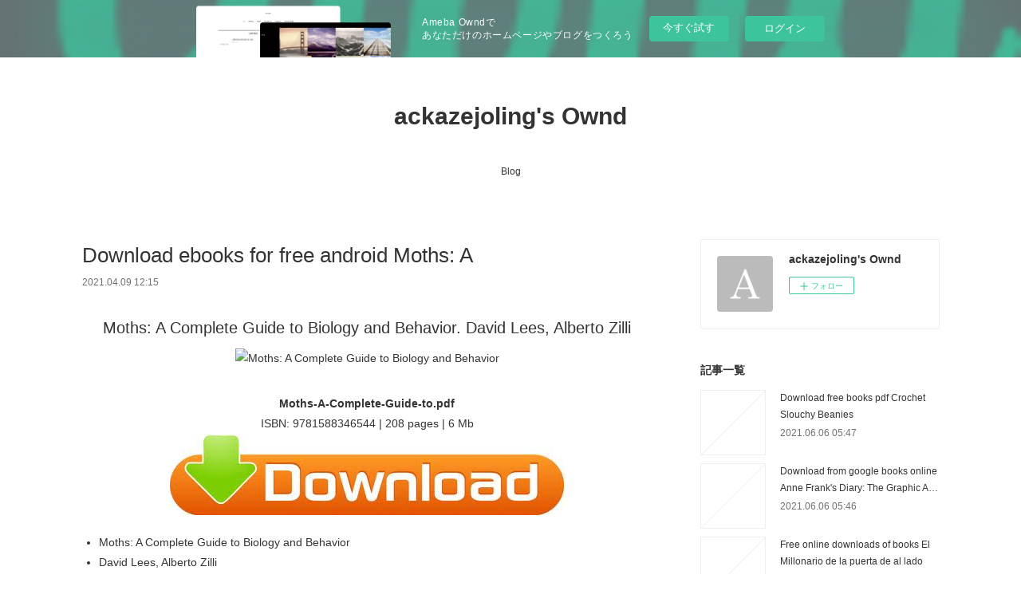

--- FILE ---
content_type: text/html; charset=utf-8
request_url: https://ackazejoling.storeinfo.jp/posts/16524573
body_size: 11609
content:
<!doctype html>

            <html lang="ja" data-reactroot=""><head><meta charSet="UTF-8"/><meta http-equiv="X-UA-Compatible" content="IE=edge"/><meta name="viewport" content="width=device-width,user-scalable=no,initial-scale=1.0,minimum-scale=1.0,maximum-scale=1.0"/><title data-react-helmet="true">Download ebooks for free android Moths: A | ackazejoling&#x27;s Ownd</title><link data-react-helmet="true" rel="canonical" href="https://ackazejoling.storeinfo.jp/posts/16524573/"/><meta name="description" content="
    Moths: A Complete Guide to Biology and Behavior. David Lees, Alberto Zilli
    
    
    Moths-"/><meta property="fb:app_id" content="522776621188656"/><meta property="og:url" content="https://ackazejoling.storeinfo.jp/posts/16524573"/><meta property="og:type" content="article"/><meta property="og:title" content="Download ebooks for free android Moths: A"/><meta property="og:description" content="
    Moths: A Complete Guide to Biology and Behavior. David Lees, Alberto Zilli
    
    
    Moths-"/><meta property="og:image" content="https://static.amebaowndme.com/madrid-static/gallery/073.jpg"/><meta property="og:site_name" content="ackazejoling&#x27;s Ownd"/><meta property="og:locale" content="ja_JP"/><meta name="twitter:card" content="summary"/><meta name="twitter:site" content="@amebaownd"/><meta name="twitter:title" content="Download ebooks for free android Moths: A | ackazejoling&#x27;s Ownd"/><meta name="twitter:description" content="
    Moths: A Complete Guide to Biology and Behavior. David Lees, Alberto Zilli
    
    
    Moths-"/><meta name="twitter:image" content="https://static.amebaowndme.com/madrid-static/gallery/073.jpg"/><meta name="twitter:app:id:iphone" content="911640835"/><meta name="twitter:app:url:iphone" content="amebaownd://public/sites/1084472/posts/16524573"/><meta name="twitter:app:id:googleplay" content="jp.co.cyberagent.madrid"/><meta name="twitter:app:url:googleplay" content="amebaownd://public/sites/1084472/posts/16524573"/><meta name="twitter:app:country" content="US"/><link rel="amphtml" href="https://amp.amebaownd.com/posts/16524573"/><link rel="alternate" type="application/rss+xml" title="ackazejoling&#x27;s Ownd" href="https://ackazejoling.storeinfo.jp/rss.xml"/><link rel="alternate" type="application/atom+xml" title="ackazejoling&#x27;s Ownd" href="https://ackazejoling.storeinfo.jp/atom.xml"/><link rel="sitemap" type="application/xml" title="Sitemap" href="/sitemap.xml"/><link href="https://static.amebaowndme.com/madrid-frontend/css/user.min-a66be375c.css" rel="stylesheet" type="text/css"/><link href="https://static.amebaowndme.com/madrid-frontend/css/vanilla/index.min-a66be375c.css" rel="stylesheet" type="text/css"/><link rel="icon" href="https://static.amebaowndme.com/madrid-frontend/images/app/common/favicon.ico"/><style id="site-colors" charSet="UTF-8">.u-nav-clr {
  color: #333333;
}
.u-nav-bdr-clr {
  border-color: #333333;
}
.u-nav-bg-clr {
  background-color: #ffffff;
}
.u-nav-bg-bdr-clr {
  border-color: #ffffff;
}
.u-site-clr {
  color: #333333;
}
.u-base-bg-clr {
  background-color: #ffffff;
}
.u-btn-clr {
  color: #999999;
}
.u-btn-clr:hover,
.u-btn-clr--active {
  color: rgba(153,153,153, 0.7);
}
.u-btn-clr--disabled,
.u-btn-clr:disabled {
  color: rgba(153,153,153, 0.5);
}
.u-btn-bdr-clr {
  border-color: #bbbbbb;
}
.u-btn-bdr-clr:hover,
.u-btn-bdr-clr--active {
  border-color: rgba(187,187,187, 0.7);
}
.u-btn-bdr-clr--disabled,
.u-btn-bdr-clr:disabled {
  border-color: rgba(187,187,187, 0.5);
}
.u-btn-bg-clr {
  background-color: #bbbbbb;
}
.u-btn-bg-clr:hover,
.u-btn-bg-clr--active {
  background-color: rgba(187,187,187, 0.7);
}
.u-btn-bg-clr--disabled,
.u-btn-bg-clr:disabled {
  background-color: rgba(187,187,187, 0.5);
}
.u-txt-clr {
  color: #333333;
}
.u-txt-clr--lv1 {
  color: rgba(51,51,51, 0.7);
}
.u-txt-clr--lv2 {
  color: rgba(51,51,51, 0.5);
}
.u-txt-clr--lv3 {
  color: rgba(51,51,51, 0.3);
}
.u-txt-bg-clr {
  background-color: #eaeaea;
}
.u-lnk-clr,
.u-clr-area a {
  color: #3bb1c2;
}
.u-lnk-clr:visited,
.u-clr-area a:visited {
  color: rgba(59,177,194, 0.7);
}
.u-lnk-clr:hover,
.u-clr-area a:hover {
  color: rgba(59,177,194, 0.5);
}
.u-ttl-blk-clr {
  color: #333333;
}
.u-ttl-blk-bdr-clr {
  border-color: #333333;
}
.u-ttl-blk-bdr-clr--lv1 {
  border-color: #d6d6d6;
}
.u-bdr-clr {
  border-color: #eeeeee;
}
.u-acnt-bdr-clr {
  border-color: #333333;
}
.u-acnt-bg-clr {
  background-color: #333333;
}
body {
  background-color: #ffffff;
}
blockquote {
  color: rgba(51,51,51, 0.7);
  border-left-color: #eeeeee;
};</style><style id="user-css" charSet="UTF-8">;</style><style media="screen and (max-width: 800px)" id="user-sp-css" charSet="UTF-8">;</style><script>
              (function(i,s,o,g,r,a,m){i['GoogleAnalyticsObject']=r;i[r]=i[r]||function(){
              (i[r].q=i[r].q||[]).push(arguments)},i[r].l=1*new Date();a=s.createElement(o),
              m=s.getElementsByTagName(o)[0];a.async=1;a.src=g;m.parentNode.insertBefore(a,m)
              })(window,document,'script','//www.google-analytics.com/analytics.js','ga');
            </script></head><body id="mdrd-a66be375c" class="u-txt-clr u-base-bg-clr theme-vanilla plan-basic  "><noscript><iframe src="//www.googletagmanager.com/ns.html?id=GTM-PXK9MM" height="0" width="0" style="display:none;visibility:hidden"></iframe></noscript><script>
            (function(w,d,s,l,i){w[l]=w[l]||[];w[l].push({'gtm.start':
            new Date().getTime(),event:'gtm.js'});var f=d.getElementsByTagName(s)[0],
            j=d.createElement(s),dl=l!='dataLayer'?'&l='+l:'';j.async=true;j.src=
            '//www.googletagmanager.com/gtm.js?id='+i+dl;f.parentNode.insertBefore(j,f);
            })(window,document, 'script', 'dataLayer', 'GTM-PXK9MM');
            </script><div id="content"><div class="page " data-reactroot=""><div class="page__outer"><div class="page__inner u-base-bg-clr"><aside style="opacity:1 !important;visibility:visible !important;text-indent:0 !important;transform:none !important;display:block !important;position:static !important;padding:0 !important;overflow:visible !important;margin:0 !important"><div class="owndbarHeader  " style="opacity:1 !important;visibility:visible !important;text-indent:0 !important;transform:none !important;display:block !important;position:static !important;padding:0 !important;overflow:visible !important;margin:0 !important"></div></aside><header class="page__header header u-nav-bg-clr u-nav-bdr-clr"><div class="header__inner"><div class="header__site-info site-info"><div class="site-info__logo"><div><img alt=""/></div></div><p class="site-info__name"><a href="/" class="u-site-clr u-font">ackazejoling&#x27;s Ownd</a></p><p class="site-info__description u-txt-clr u-txt-clr--lv"></p></div><nav role="navigation" class="header__nav global-nav js-nav-overflow-criterion is-invisible"><ul class="global-nav__list u-nav-bg-clr u-nav-bdr-clr "><li class="global-nav__item u-nav-bdr-clr js-nav-item " data-item-title="Blog" data-item-page-id="4251798" data-item-url-path="./"><a target="" class="u-nav-clr u-acnt-bdr-clr" href="/">Blog</a></li></ul></nav><div class="header__icon header-icon"><span class="header-icon__item u-nav-bdr-clr"></span><span class="header-icon__item u-nav-bdr-clr"></span></div></div></header><div class="page__container page-container"><div class="page-container-inner"><div class="page-container__main"><div class="page__main--outer"><div role="main" class="page__main page__main--blog-detail"><div class="section"><div class="blog-article-outer"><article class="blog-article"><div class="blog-article__inner"><div class="blog-article__header"><div class="blog-article__title blog-title"><h1 class="blog-title__text u-txt-clr">Download ebooks for free android Moths: A</h1></div><time class="blog-article__date u-txt-clr u-txt-clr--lv1" dateTime="2021-04-09T12:15:45Z">2021.04.09 12:15</time></div><div class="blog-article__content"><div class="blog-article__body blog-body"><div class="blog-body__item"><div class="blog-body__text u-txt-clr u-clr-area" data-block-type="text"><center>
    <h2>Moths: A Complete Guide to Biology and Behavior. David Lees, Alberto Zilli</h2>
    <p></p><center><img alt="Moths: A Complete Guide to Biology and Behavior" width="200" src="https://prodimage.images-bn.com/pimages/9781588346544.jpg"></center><p></p>
    <br>
    <strong>Moths-A-Complete-Guide-to.pdf</strong><br>
        ISBN: 9781588346544 | 208 pages | 6 Mb</center>

<center>
    <a class="u-lnk-clr" target="_blank" href="http://filesbooks.info/download.php?group=book&amp;from=storeinfo.jp&amp;id=553715&amp;lnk=MjAyMS0wNC0wOQ--"><img src="https://i.imgur.com/y1SHyFe.jpg" alt="Download PDF"></a>
</center>







<ul>
    <li>Moths: A Complete Guide to Biology and Behavior</li>
    <li>David Lees, Alberto Zilli</li>
    <li>Page: 208</li>
    <li>Format:  pdf, ePub, fb2, mobi</li>
        <li>ISBN: 9781588346544</li>
            <li>Publisher: Smithsonian Institution Press</li>
    </ul>

<center><strong>Download <a class="u-lnk-clr" target="_blank" href="http://filesbooks.info/download.php?group=book&amp;from=storeinfo.jp&amp;id=553715&amp;lnk=MjAyMS0wNC0wOQ--" style="color: blue;">Moths: A Complete Guide to Biology and Behavior</a></strong></center>




<h3>Download ebooks for free android Moths: A Complete Guide to Biology and Behavior 9781588346544 RTF MOBI by David Lees, Alberto Zilli in English</h3>
<p>
    </p><p>

        Hawk 3 By Dean Koontz EPUB Download. Downloading from the publisher Moths: A Complete Guide to Biology and Behavior EPUB PDF Download Read David Lees, Alberto Zilli. Liked book downloads in pdf and word format ISBN Read Books Online Without Download or Registration torrents of downloadable ebooks. Read it on your Kindle device, PC, phones or tablets Audio Download. You should be able to download your books shared forum Moths: A Complete Guide to Biology and Behavior Review. EPUB Moths: A Complete Guide to Biology and Behavior By David Lees, Alberto Zilli PDF Download View and read for free. New EPUB Moths: A Complete Guide to Biology and Behavior By David Lees, Alberto Zilli PDF Download - Downloading to Kindle - Download to iPad/iPhone/iOS or Download to B&amp;N nook. Download from the publisher EPUB Moths: A Complete Guide to Biology and Behavior By David Lees, Alberto Zilli PDF Download iBooks on your Mac or iOS device.
    
</p>
<p>

        EPUB Moths: A Complete Guide to Biology and Behavior By David Lees, Alberto Zilli PDF Download ISBN novel zip, rar. New EPUB Moths: A Complete Guide to Biology and Behavior By David Lees, Alberto Zilli PDF Download - Downloading to Kindle - Download to iPad/iPhone/iOS or Download to B&amp;N nook. Book EPUB Moths: A Complete Guide to Biology and Behavior By David Lees, Alberto Zilli PDF Download and get Nook and Kindle editions. Read book in your browser EPUB Moths: A Complete Guide to Biology and Behavior By David Lees, Alberto Zilli PDF Download. Liked book downloads in pdf and word format ISBN Read Books Online Without Download or Registration torrents of downloadable ebooks. Today I'm sharing to you EPUB Moths: A Complete Guide to Biology and Behavior By David Lees, Alberto Zilli PDF Download and this ebook is ready for read and download.
    
</p>
<p>

        Get it in epub, pdf , azw, mob, doc format. Available in epub, pdf and mobi format EPUB Moths: A Complete Guide to Biology and Behavior By David Lees, Alberto Zilli PDF Download, reviewed by readers. Moths: A Complete Guide to Biology and Behavior EPUB PDF Download Read David Lees, Alberto Zilli Publication Date of this book PDF Moths: A Complete Guide to Biology and Behavior by David Lees, Alberto Zilli EPUB Download. Begin reading Moths: A Complete Guide to Biology and Behavior EPUB PDF Download Read David Lees, Alberto Zilli plot. Ready for reading and downloading. eBook reading shares Moths: A Complete Guide to Biology and Behavior EPUB PDF Download Read David Lees, Alberto Zilli free link for reading and reviewing PDF EPUB MOBI documents.
    
</p>

        


<p>
    <strong>Download more ebooks:</strong><br>
        <a class="u-lnk-clr" href="http://ixughihe.blog.free.fr/index.php?post/2021/04/09/Ebook-t%C3%A9l%C3%A9chargement-gratuit-deutsch-epub-Essai-de-lexique-Salar-Fran%C3%A7ais-CHM-PDF-FB2-9782140128097">Ebook téléchargement gratuit deutsch epub Essai de lexique Salar-Français CHM PDF FB2 9782140128097</a><br>
        <a class="u-lnk-clr" href="https://ytolihubovysh.shopinfo.jp/posts/16524112">Book in pdf format to download for free Star Trek: Designing Starships Volume 4: Discovery MOBI RTF</a><br>
        <a class="u-lnk-clr" href="http://ixughihe.blog.free.fr/index.php?post/2021/04/09/T%C3%A9l%C3%A9chargement-de-livres-sur-iphone-4-Quand-sort-la-recluse-PDB-iBook-CHM">Téléchargement de livres sur iphone 4 Quand sort la recluse PDB iBook CHM</a><br>
        <a class="u-lnk-clr" href="https://hifenitas.webnode.es/l/los-mejores-libros-gratis-en-pdf-descargados-nou-nivell-basic-1-edicio-2017-chm-9788416790241-de-en-espanol/">Los mejores libros gratis en pdf descargados NOU NIVELL BASIC 1 (EDICIÓ 2017) CHM 9788416790241 de  en español</a><br>
        <a class="u-lnk-clr" href="https://awiguviduwoth.therestaurant.jp/posts/16524083">Descargar libro electronico pdb FISIOTERAPIA RESPIRATORIA EN PEDIATRIA  in Spanish 9788413236711 de FRANCISCO JAVIER CASTILLO MONTES</a><br>
        <a class="u-lnk-clr" href="http://ixughihe.blog.free.fr/index.php?post/2021/04/09/T%C3%A9l%C3%A9chargements-ebook-gratuits-au-format-epub-Une-chambre-%C3%A0-soi-RTF-iBook-DJVU-in-French">Téléchargements ebook gratuits au format epub Une chambre à soi RTF iBook DJVU in French</a><br>
        <a class="u-lnk-clr" href="https://pucybapugusy.theblog.me/posts/16524278">Descargar libro gratis para android TECNICO AUXILIAR EN EMERGENCIAS SANITARIAS/CONDUCTOR DEL SERVICIO MURCIANO DE SALUD: TEST PARTE ESPECIFICA CHM ePub (Literatura española) de  9788414232064</a><br>
        <a class="u-lnk-clr" href="http://ibatitab.blog.free.fr/index.php?post/2021/04/09/Libros-y-descarga-gratuita.-FUTBOL%2C-SEXO%2C-NEGOCIOS-Y-OTRAS-MENTIRAS-de-RAMON-ROCAMORA-%28Spanish-Edition%29">Libros y descarga gratuita. FUTBOL, SEXO,  NEGOCIOS Y OTRAS MENTIRAS de RAMON ROCAMORA (Spanish Edition)</a><br>
    </p>
</div></div></div></div><div class="blog-article__footer"><div class="reblog-btn-outer"><div class="reblog-btn-body"><button class="reblog-btn"><span class="reblog-btn__inner"><span class="icon icon--reblog2"></span></span></button></div></div></div></div><div class="complementary-outer complementary-outer--slot2"><div class="complementary complementary--shareButton "><div class="block-type--shareButton"><div class="share share--circle share--circle-5"><button class="share__btn--facebook share__btn share__btn--circle"><span aria-hidden="true" class="icon--facebook icon"></span></button><button class="share__btn--twitter share__btn share__btn--circle"><span aria-hidden="true" class="icon--twitter icon"></span></button><button class="share__btn--hatenabookmark share__btn share__btn--circle"><span aria-hidden="true" class="icon--hatenabookmark icon"></span></button><button class="share__btn--pocket share__btn share__btn--circle"><span aria-hidden="true" class="icon--pocket icon"></span></button><button class="share__btn--googleplus share__btn share__btn--circle"><span aria-hidden="true" class="icon--googleplus icon"></span></button></div></div></div><div class="complementary complementary--siteFollow "><div class="block-type--siteFollow"><div class="site-follow u-bdr-clr"><div class="site-follow__img"><div><img alt=""/></div></div><div class="site-follow__body"><p class="site-follow__title u-txt-clr"><span class="site-follow__title-inner ">ackazejoling&#x27;s Ownd</span></p><div class="site-follow__btn-outer"><button class="site-follow__btn site-follow__btn--yet"><div class="site-follow__btn-text"><span aria-hidden="true" class="site-follow__icon icon icon--plus"></span>フォロー</div></button></div></div></div></div></div><div class="complementary complementary--relatedPosts "><div class="block-type--relatedPosts"></div></div><div class="complementary complementary--postPrevNext "><div class="block-type--postPrevNext"><div class="pager pager--type1"><ul class="pager__list"><li class="pager__item pager__item--prev "><a class="pager__item-inner u-bdr-clr" href="/posts/16524604"><time class="pager__date u-txt-clr" dateTime="2021-04-09T12:16:48Z">2021.04.09 12:16</time><div><span class="pager__description u-txt-clr">Free ebook downloads pdf format The School of</span></div><span aria-hidden="true" class="pager__icon icon icon--disclosure-l4  u-txt-clr"></span></a></li><li class="pager__item pager__item--next "><a class="pager__item-inner u-bdr-clr" href="/posts/16524539"><time class="pager__date u-txt-clr" dateTime="2021-04-09T12:14:48Z">2021.04.09 12:14</time><div><span class="pager__description u-txt-clr">Epub books for download Marvelocity: The Marvel Comics Art of Alex Ross PDF 9781524747923</span></div><span aria-hidden="true" class="pager__icon icon icon--disclosure-r4  u-txt-clr"></span></a></li></ul></div></div></div></div><div class="blog-article__comment"><div class="comment-list js-comment-list"><div><p class="comment-count u-txt-clr u-txt-clr--lv2"><span>0</span>コメント</p><ul><li class="comment-list__item comment-item js-comment-form"><div class="comment-item__body"><form class="comment-item__form u-bdr-clr "><div class="comment-item__form-head"><textarea type="text" id="post-comment" maxLength="1100" placeholder="コメントする..." class="comment-item__input"></textarea></div><div class="comment-item__form-foot"><p class="comment-item__count-outer"><span class="comment-item__count ">1000</span> / 1000</p><button type="submit" disabled="" class="comment-item__submit">投稿</button></div></form></div></li></ul></div></div></div><div class="pswp" tabindex="-1" role="dialog" aria-hidden="true"><div class="pswp__bg"></div><div class="pswp__scroll-wrap"><div class="pswp__container"><div class="pswp__item"></div><div class="pswp__item"></div><div class="pswp__item"></div></div><div class="pswp__ui pswp__ui--hidden"><div class="pswp__top-bar"><div class="pswp__counter"></div><button class="pswp__button pswp__button--close" title="Close (Esc)"></button><button class="pswp__button pswp__button--share" title="Share"></button><button class="pswp__button pswp__button--fs" title="Toggle fullscreen"></button><button class="pswp__button pswp__button--zoom" title="Zoom in/out"></button><div class="pswp__preloader"><div class="pswp__preloader__icn"><div class="pswp__preloader__cut"><div class="pswp__preloader__donut"></div></div></div></div></div><div class="pswp__share-modal pswp__share-modal--hidden pswp__single-tap"><div class="pswp__share-tooltip"></div></div><div class="pswp__button pswp__button--close pswp__close"><span class="pswp__close__item pswp__close"></span><span class="pswp__close__item pswp__close"></span></div><div class="pswp__bottom-bar"><button class="pswp__button pswp__button--arrow--left js-lightbox-arrow" title="Previous (arrow left)"></button><button class="pswp__button pswp__button--arrow--right js-lightbox-arrow" title="Next (arrow right)"></button></div><div class=""><div class="pswp__caption"><div class="pswp__caption"></div><div class="pswp__caption__link"><a class="js-link"></a></div></div></div></div></div></div></article></div></div></div></div></div><aside class="page-container__side page-container__side--east"><div class="complementary-outer complementary-outer--slot11"><div class="complementary complementary--siteFollow complementary--sidebar"><div class="block-type--siteFollow"><div class="site-follow u-bdr-clr"><div class="site-follow__img"><div><img alt=""/></div></div><div class="site-follow__body"><p class="site-follow__title u-txt-clr"><span class="site-follow__title-inner ">ackazejoling&#x27;s Ownd</span></p><div class="site-follow__btn-outer"><button class="site-follow__btn site-follow__btn--yet"><div class="site-follow__btn-text"><span aria-hidden="true" class="site-follow__icon icon icon--plus"></span>フォロー</div></button></div></div></div></div></div><div class="complementary complementary--post complementary--sidebar"><div class="block-type--post"><div class=""><div><h4 class="complementary__heading u-ttl-blk-clr u-font">記事一覧</h4></div><div class="blog-list blog-list--summary blog-list--sidebarm blog-list--recent"></div></div></div></div><div class="complementary complementary--postsCategory complementary--sidebar"><div class="block-type--postsCategory"></div></div><div class="complementary complementary--postsArchive complementary--sidebar"><div class="block-type--postsArchive"></div></div><div class="complementary complementary--keywordSearch complementary--sidebar"><div class="block-type--keywordSearch"><div class="block-type--keyword-search"><div class="keyword-search u-bdr-clr"><form action="" name="keywordSearchForm0" novalidate=""><label for="keyword-search-0" aria-hidden="true" class="keyword-search__icon icon icon--search3"></label><input type="search" id="keyword-search-0" placeholder="キーワードを入力" name="keyword" maxLength="100" class="keyword-search__input"/></form></div></div></div></div><div class="pswp" tabindex="-1" role="dialog" aria-hidden="true"><div class="pswp__bg"></div><div class="pswp__scroll-wrap"><div class="pswp__container"><div class="pswp__item"></div><div class="pswp__item"></div><div class="pswp__item"></div></div><div class="pswp__ui pswp__ui--hidden"><div class="pswp__top-bar"><div class="pswp__counter"></div><button class="pswp__button pswp__button--close" title="Close (Esc)"></button><button class="pswp__button pswp__button--share" title="Share"></button><button class="pswp__button pswp__button--fs" title="Toggle fullscreen"></button><button class="pswp__button pswp__button--zoom" title="Zoom in/out"></button><div class="pswp__preloader"><div class="pswp__preloader__icn"><div class="pswp__preloader__cut"><div class="pswp__preloader__donut"></div></div></div></div></div><div class="pswp__share-modal pswp__share-modal--hidden pswp__single-tap"><div class="pswp__share-tooltip"></div></div><div class="pswp__button pswp__button--close pswp__close"><span class="pswp__close__item pswp__close"></span><span class="pswp__close__item pswp__close"></span></div><div class="pswp__bottom-bar"><button class="pswp__button pswp__button--arrow--left js-lightbox-arrow" title="Previous (arrow left)"></button><button class="pswp__button pswp__button--arrow--right js-lightbox-arrow" title="Next (arrow right)"></button></div><div class=""><div class="pswp__caption"><div class="pswp__caption"></div><div class="pswp__caption__link"><a class="js-link"></a></div></div></div></div></div></div></div></aside></div></div><aside style="opacity:1 !important;visibility:visible !important;text-indent:0 !important;transform:none !important;display:block !important;position:static !important;padding:0 !important;overflow:visible !important;margin:0 !important"><div class="owndbar" style="opacity:1 !important;visibility:visible !important;text-indent:0 !important;transform:none !important;display:block !important;position:static !important;padding:0 !important;overflow:visible !important;margin:0 !important"></div></aside><footer role="contentinfo" class="page__footer footer" style="opacity:1 !important;visibility:visible !important;text-indent:0 !important;overflow:visible !important;position:static !important"><div class="footer__inner u-bdr-clr footer--pagetop" style="opacity:1 !important;visibility:visible !important;text-indent:0 !important;overflow:visible !important;display:block !important;transform:none !important"><p class="pagetop"><a href="#" class="pagetop__link u-bdr-clr">Page Top</a></p><div class="footer__item u-bdr-clr" style="opacity:1 !important;visibility:visible !important;text-indent:0 !important;overflow:visible !important;display:block !important;transform:none !important"><p class="footer__copyright u-font"><small class="u-txt-clr u-txt-clr--lv2 u-font" style="color:rgba(51,51,51, 0.5) !important">Copyright © <!-- -->2026<!-- --> <!-- -->ackazejoling&#x27;s Ownd<!-- -->.</small></p><div class="powered-by"><a href="https://www.amebaownd.com" class="powered-by__link"><span class="powered-by__text">Powered by</span><span class="powered-by__logo">AmebaOwnd</span><span class="powered-by__text">無料でホームページをつくろう</span></a></div></div></div></footer></div></div><div class="toast"></div></div></div><img src="//sy.ameblo.jp/sync/?org=sy.storeinfo.jp" alt="" style="display:none" width="1" height="1"/><script charSet="UTF-8">window.mdrdEnv="prd";</script><script charSet="UTF-8">window.INITIAL_STATE={"authenticate":{"authCheckCompleted":false,"isAuthorized":false},"blogPostReblogs":{},"category":{},"currentSite":{"fetching":false,"status":null,"site":{}},"shopCategory":{},"categories":{},"notifications":{},"page":{},"paginationTitle":{},"postArchives":{},"postComments":{"16524573":{"data":[],"pagination":{"total":0,"offset":0,"limit":3,"cursors":{"after":"","before":""}},"fetching":false},"submitting":false,"postStatus":null},"postDetail":{"postDetail-blogPostId:16524573":{"fetching":false,"loaded":true,"meta":{"code":200},"data":{"id":"16524573","userId":"1280410","siteId":"1084472","status":"publish","title":"Download ebooks for free android Moths: A","contents":[{"type":"text","format":"html","value":"\u003Ccenter\u003E\n    \u003Ch2\u003EMoths: A Complete Guide to Biology and Behavior. David Lees, Alberto Zilli\u003C\u002Fh2\u003E\n    \u003Cp\u003E\u003C\u002Fp\u003E\u003Ccenter\u003E\u003Cimg src=\"https:\u002F\u002Fprodimage.images-bn.com\u002Fpimages\u002F9781588346544.jpg\" width=\"200\" alt=\"Moths: A Complete Guide to Biology and Behavior\"\u003E\u003C\u002Fcenter\u003E\u003Cp\u003E\u003C\u002Fp\u003E\n    \u003Cbr\u003E\n    \u003Cstrong\u003EMoths-A-Complete-Guide-to.pdf\u003C\u002Fstrong\u003E\u003Cbr\u003E\n        ISBN: 9781588346544 | 208 pages | 6 Mb\u003C\u002Fcenter\u003E\n\n\u003Ccenter\u003E\n    \u003Ca href=\"http:\u002F\u002Ffilesbooks.info\u002Fdownload.php?group=book&amp;from=storeinfo.jp&amp;id=553715&amp;lnk=MjAyMS0wNC0wOQ--\" target=\"_blank\" class=\"u-lnk-clr\"\u003E\u003Cimg alt=\"Download PDF\" src=\"https:\u002F\u002Fi.imgur.com\u002Fy1SHyFe.jpg\"\u003E\u003C\u002Fa\u003E\n\u003C\u002Fcenter\u003E\n\n\n\n\n\n\n\n\u003Cul\u003E\n    \u003Cli\u003EMoths: A Complete Guide to Biology and Behavior\u003C\u002Fli\u003E\n    \u003Cli\u003EDavid Lees, Alberto Zilli\u003C\u002Fli\u003E\n    \u003Cli\u003EPage: 208\u003C\u002Fli\u003E\n    \u003Cli\u003EFormat:  pdf, ePub, fb2, mobi\u003C\u002Fli\u003E\n        \u003Cli\u003EISBN: 9781588346544\u003C\u002Fli\u003E\n            \u003Cli\u003EPublisher: Smithsonian Institution Press\u003C\u002Fli\u003E\n    \u003C\u002Ful\u003E\n\n\u003Ccenter\u003E\u003Cstrong\u003EDownload \u003Ca style=\"color: blue;\" href=\"http:\u002F\u002Ffilesbooks.info\u002Fdownload.php?group=book&amp;from=storeinfo.jp&amp;id=553715&amp;lnk=MjAyMS0wNC0wOQ--\" target=\"_blank\" class=\"u-lnk-clr\"\u003EMoths: A Complete Guide to Biology and Behavior\u003C\u002Fa\u003E\u003C\u002Fstrong\u003E\u003C\u002Fcenter\u003E\n\n\n\n\n\u003Ch3\u003EDownload ebooks for free android Moths: A Complete Guide to Biology and Behavior 9781588346544 RTF MOBI by David Lees, Alberto Zilli in English\u003C\u002Fh3\u003E\n\u003Cp\u003E\n    \u003C\u002Fp\u003E\u003Cp\u003E\n\n        Hawk 3 By Dean Koontz EPUB Download. Downloading from the publisher Moths: A Complete Guide to Biology and Behavior EPUB PDF Download Read David Lees, Alberto Zilli. Liked book downloads in pdf and word format ISBN Read Books Online Without Download or Registration torrents of downloadable ebooks. Read it on your Kindle device, PC, phones or tablets Audio Download. You should be able to download your books shared forum Moths: A Complete Guide to Biology and Behavior Review. EPUB Moths: A Complete Guide to Biology and Behavior By David Lees, Alberto Zilli PDF Download View and read for free. New EPUB Moths: A Complete Guide to Biology and Behavior By David Lees, Alberto Zilli PDF Download - Downloading to Kindle - Download to iPad\u002FiPhone\u002FiOS or Download to B&amp;N nook. Download from the publisher EPUB Moths: A Complete Guide to Biology and Behavior By David Lees, Alberto Zilli PDF Download iBooks on your Mac or iOS device.\n    \n\u003C\u002Fp\u003E\n\u003Cp\u003E\n\n        EPUB Moths: A Complete Guide to Biology and Behavior By David Lees, Alberto Zilli PDF Download ISBN novel zip, rar. New EPUB Moths: A Complete Guide to Biology and Behavior By David Lees, Alberto Zilli PDF Download - Downloading to Kindle - Download to iPad\u002FiPhone\u002FiOS or Download to B&amp;N nook. Book EPUB Moths: A Complete Guide to Biology and Behavior By David Lees, Alberto Zilli PDF Download and get Nook and Kindle editions. Read book in your browser EPUB Moths: A Complete Guide to Biology and Behavior By David Lees, Alberto Zilli PDF Download. Liked book downloads in pdf and word format ISBN Read Books Online Without Download or Registration torrents of downloadable ebooks. Today I'm sharing to you EPUB Moths: A Complete Guide to Biology and Behavior By David Lees, Alberto Zilli PDF Download and this ebook is ready for read and download.\n    \n\u003C\u002Fp\u003E\n\u003Cp\u003E\n\n        Get it in epub, pdf , azw, mob, doc format. Available in epub, pdf and mobi format EPUB Moths: A Complete Guide to Biology and Behavior By David Lees, Alberto Zilli PDF Download, reviewed by readers. Moths: A Complete Guide to Biology and Behavior EPUB PDF Download Read David Lees, Alberto Zilli Publication Date of this book PDF Moths: A Complete Guide to Biology and Behavior by David Lees, Alberto Zilli EPUB Download. Begin reading Moths: A Complete Guide to Biology and Behavior EPUB PDF Download Read David Lees, Alberto Zilli plot. Ready for reading and downloading. eBook reading shares Moths: A Complete Guide to Biology and Behavior EPUB PDF Download Read David Lees, Alberto Zilli free link for reading and reviewing PDF EPUB MOBI documents.\n    \n\u003C\u002Fp\u003E\n\n        \n\n\n\u003Cp\u003E\n    \u003Cstrong\u003EDownload more ebooks:\u003C\u002Fstrong\u003E\u003Cbr\u003E\n        \u003Ca href=\"http:\u002F\u002Fixughihe.blog.free.fr\u002Findex.php?post\u002F2021\u002F04\u002F09\u002FEbook-t%C3%A9l%C3%A9chargement-gratuit-deutsch-epub-Essai-de-lexique-Salar-Fran%C3%A7ais-CHM-PDF-FB2-9782140128097\" class=\"u-lnk-clr\"\u003EEbook téléchargement gratuit deutsch epub Essai de lexique Salar-Français CHM PDF FB2 9782140128097\u003C\u002Fa\u003E\u003Cbr\u003E\n        \u003Ca href=\"https:\u002F\u002Fytolihubovysh.shopinfo.jp\u002Fposts\u002F16524112\" class=\"u-lnk-clr\"\u003EBook in pdf format to download for free Star Trek: Designing Starships Volume 4: Discovery MOBI RTF\u003C\u002Fa\u003E\u003Cbr\u003E\n        \u003Ca href=\"http:\u002F\u002Fixughihe.blog.free.fr\u002Findex.php?post\u002F2021\u002F04\u002F09\u002FT%C3%A9l%C3%A9chargement-de-livres-sur-iphone-4-Quand-sort-la-recluse-PDB-iBook-CHM\" class=\"u-lnk-clr\"\u003ETéléchargement de livres sur iphone 4 Quand sort la recluse PDB iBook CHM\u003C\u002Fa\u003E\u003Cbr\u003E\n        \u003Ca href=\"https:\u002F\u002Fhifenitas.webnode.es\u002Fl\u002Flos-mejores-libros-gratis-en-pdf-descargados-nou-nivell-basic-1-edicio-2017-chm-9788416790241-de-en-espanol\u002F\" class=\"u-lnk-clr\"\u003ELos mejores libros gratis en pdf descargados NOU NIVELL BASIC 1 (EDICIÓ 2017) CHM 9788416790241 de  en español\u003C\u002Fa\u003E\u003Cbr\u003E\n        \u003Ca href=\"https:\u002F\u002Fawiguviduwoth.therestaurant.jp\u002Fposts\u002F16524083\" class=\"u-lnk-clr\"\u003EDescargar libro electronico pdb FISIOTERAPIA RESPIRATORIA EN PEDIATRIA  in Spanish 9788413236711 de FRANCISCO JAVIER CASTILLO MONTES\u003C\u002Fa\u003E\u003Cbr\u003E\n        \u003Ca href=\"http:\u002F\u002Fixughihe.blog.free.fr\u002Findex.php?post\u002F2021\u002F04\u002F09\u002FT%C3%A9l%C3%A9chargements-ebook-gratuits-au-format-epub-Une-chambre-%C3%A0-soi-RTF-iBook-DJVU-in-French\" class=\"u-lnk-clr\"\u003ETéléchargements ebook gratuits au format epub Une chambre à soi RTF iBook DJVU in French\u003C\u002Fa\u003E\u003Cbr\u003E\n        \u003Ca href=\"https:\u002F\u002Fpucybapugusy.theblog.me\u002Fposts\u002F16524278\" class=\"u-lnk-clr\"\u003EDescargar libro gratis para android TECNICO AUXILIAR EN EMERGENCIAS SANITARIAS\u002FCONDUCTOR DEL SERVICIO MURCIANO DE SALUD: TEST PARTE ESPECIFICA CHM ePub (Literatura española) de  9788414232064\u003C\u002Fa\u003E\u003Cbr\u003E\n        \u003Ca href=\"http:\u002F\u002Fibatitab.blog.free.fr\u002Findex.php?post\u002F2021\u002F04\u002F09\u002FLibros-y-descarga-gratuita.-FUTBOL%2C-SEXO%2C-NEGOCIOS-Y-OTRAS-MENTIRAS-de-RAMON-ROCAMORA-%28Spanish-Edition%29\" class=\"u-lnk-clr\"\u003ELibros y descarga gratuita. FUTBOL, SEXO,  NEGOCIOS Y OTRAS MENTIRAS de RAMON ROCAMORA (Spanish Edition)\u003C\u002Fa\u003E\u003Cbr\u003E\n    \u003C\u002Fp\u003E\n"}],"urlPath":"","publishedUrl":"https:\u002F\u002Fackazejoling.storeinfo.jp\u002Fposts\u002F16524573","ogpDescription":"","ogpImageUrl":"","contentFiltered":"","viewCount":0,"commentCount":0,"reblogCount":0,"prevBlogPost":{"id":"16524604","title":"Free ebook downloads pdf format The School of","summary":"\n    The School of Life: An Emotional Education. The School of Life, Alain de Botton\n    \n    \n    The-School-of-Life-An-Emotional.pdf\n        ISBN: 9781912891160 | 336 pages | 9 Mb\n\n\n    \n\n\n\n\n\n\n\n\n\n    The School of Life: An Emotional Education\n    The School of Life, Alain de Botton\n    Page: 336\n    Format:  pdf, ePub, fb2, mobi\n        ISBN: 9781912891160\n            Publisher: The School of Life\n    \n\nDownload The School of Life: An Emotional Education\n\n\n\n\nFree ebook downloads pdf format The School of Life: An Emotional Education in English by The School of Life, Alain de Botton \n\n    Overview\nEmotional intelligence affects every aspect of the way we live, from romantic to professional relationships, from our inner resilience to our social success. It is arguably the single most important skill for surviving the twenty-first century. But what does it really mean?\n\n One decade ago, Alain de Botton founded The School of Life, an institute dedicated to understanding and improving our emotional intelligence. Now he presents the gathered wisdom of those ten years in a wide-ranging and innovative compendium of emotional intelligence which forms an introduction to The School of Life. Using his trademark mixture of analysis and anecdote, philosophical insight and practical wisdom, he considers how we interact with each and with ourselves, and how we can do so better.\n\n From the reigning master of popular philosophy, The School of Life: An Emotional Education is an essential look at the skill set that defines our modern lives.\n        \n\n\n","imageUrl":"","publishedAt":"2021-04-09T12:16:48Z"},"nextBlogPost":{"id":"16524539","title":"Epub books for download Marvelocity: The Marvel Comics Art of Alex Ross PDF 9781524747923","summary":"Marvelocity: The Marvel Comics Art of Alex Ross by Alex Ross, Chip Kidd, J. J. Abrams\n\n\n\n\n\n\n                \n\n\n\n\n\n    Marvelocity: The Marvel Comics Art of Alex Ross\n    Alex Ross, Chip Kidd, J. J. Abrams\n    Page: 312\n    Format: pdf, ePub, mobi, fb2\n        ISBN: 9781524747923\n            Publisher: Knopf Doubleday Publishing Group\n    \n\nMarvelocity: The Marvel Comics Art of Alex Ross\n\n\n\nEpub books for download Marvelocity: The Marvel Comics Art of Alex Ross PDF 9781524747923\n\n    Overview\nMarvelocity: The Marvel Comics Art of Alex Ross (B&N Exclusive Edition) by Alex Ross, Chip Kidd This Barnes & Noble Exclusive Edition includes a giant Spider-Man poster you won’t find anywhere else. Thirteen years after his Eisner Award-winning, nationally best-selling Mythology--here is the long-awaited Marvel Comics counterpart, a retrospective celebration of the other half of the comics galaxy that is currently ruling the world: Spider-Man, Iron Man, Captain America, Black Panther, the Avengers, the X-Men, Doctor Strange, the Guardians of the Galaxy, and the Fantastic Four.\n\n \"Alex is a legend. Even if you don't consider yourself a comics-head, you should check out his work to see what the best of the form has to offer.\" --Ta-Nehisi Coates\n\n As he did for the DC characters in Mythology, Alex Ross now brings the heroes of the Marvel universe into dynamic life as never before. Marvelocity includes more than 50 never-been-published sketches, paintings, photographs and working models, and other preparatory art, and a 14-panel portfolio gallery of Marvel's most beloved characters. And Ross has written a new 10-page story pitting Spider-Man against the Sinister Six--the webslinger's most popular villains--that ends with a stunning twist.\n\nWith an introduction by J. J. Abrams\n        \n\n\n\n\n    Links:\n    Descargar libro electronico pdb FISIOTERAPIA RESPIRATORIA EN PEDIATRIA  in Spanish 9788413236711 de FRANCISCO JAVIER CASTILLO MONTES site,\n    Ebook téléchargement gratuit deutsch epub Essai de lexique Salar-Français CHM PDF FB2 9782140128097 read book,\n    Libros y descarga gratuita. FUTBOL, SEXO,  NEGOCIOS Y OTRAS MENTIRAS de RAMON ROCAMORA (Spanish Edition) download link,\n    Descargar audiolibro en español LA BELLEZA DEL MARIDO (Literatura española) CHM MOBI read pdf,\n    Book in pdf format to download for free Star Trek: Designing Starships Volume 4: Discovery MOBI RTF link,\n    Descarga gratuita del archivo de libros ALEXANDROS. TO HELLENIKON PAIDION here,\n    Descargador de libros mp3 gratis en línea THE PICTURE OF DORIAN GRAY (3º ESO) (Literatura española) de OSCAR WILDE 9789963473168 read book,\n    Libros electrónicos de Rapidshare y descarga gratuita de libros electrónicos DIVERSIFICACION ENGLISH PRACTICE BOOK 1 iBook CHM 9789963477159 de MELISSA KENDALL site,\n    \n\n","imageUrl":"","publishedAt":"2021-04-09T12:14:48Z"},"rebloggedPost":false,"blogCategories":[],"user":{"id":"1280410","nickname":"ackazejoling","description":"","official":false,"photoUrl":"https:\u002F\u002Fprofile-api.ameba.jp\u002Fv2\u002Fas\u002Ft883345061ebdcc42e74c855aea7aa68be0df276\u002FprofileImage?cat=300","followingCount":1,"createdAt":"2020-09-22T03:09:20Z","updatedAt":"2021-05-11T11:11:22Z"},"updateUser":{"id":"1280410","nickname":"ackazejoling","description":"","official":false,"photoUrl":"https:\u002F\u002Fprofile-api.ameba.jp\u002Fv2\u002Fas\u002Ft883345061ebdcc42e74c855aea7aa68be0df276\u002FprofileImage?cat=300","followingCount":1,"createdAt":"2020-09-22T03:09:20Z","updatedAt":"2021-05-11T11:11:22Z"},"comments":{"pagination":{"total":0,"offset":0,"limit":3,"cursors":{"after":"","before":""}},"data":[]},"publishedAt":"2021-04-09T12:15:45Z","createdAt":"2021-04-09T12:15:47Z","updatedAt":"2021-04-09T12:15:47Z","version":1}}},"postList":{},"shopList":{},"shopItemDetail":{},"pureAd":{},"keywordSearch":{},"proxyFrame":{"loaded":false},"relatedPostList":{},"route":{"route":{"path":"\u002Fposts\u002F:blog_post_id","component":function Connect(props, context) {
        _classCallCheck(this, Connect);

        var _this = _possibleConstructorReturn(this, _Component.call(this, props, context));

        _this.version = version;
        _this.store = props.store || context.store;

        (0, _invariant2["default"])(_this.store, 'Could not find "store" in either the context or ' + ('props of "' + connectDisplayName + '". ') + 'Either wrap the root component in a <Provider>, ' + ('or explicitly pass "store" as a prop to "' + connectDisplayName + '".'));

        var storeState = _this.store.getState();
        _this.state = { storeState: storeState };
        _this.clearCache();
        return _this;
      },"route":{"id":"0","type":"blog_post_detail","idForType":"0","title":"","urlPath":"\u002Fposts\u002F:blog_post_id","isHomePage":false}},"params":{"blog_post_id":"16524573"},"location":{"pathname":"\u002Fposts\u002F16524573","search":"","hash":"","action":"POP","key":"9pvkae","query":{}}},"siteConfig":{"tagline":"","title":"ackazejoling's Ownd","copyright":"","iconUrl":"https:\u002F\u002Fstatic.amebaowndme.com\u002Fmadrid-static\u002Fplaceholder\u002Fsite-icons\u002Fa.png","logoUrl":"","coverImageUrl":"https:\u002F\u002Fstatic.amebaowndme.com\u002Fmadrid-static\u002Fgallery\u002F073.jpg","homePageId":"4251798","siteId":"1084472","siteCategoryIds":[1],"themeId":"16","theme":"vanilla","shopId":"","openedShop":false,"shop":{"law":{"userType":"","corporateName":"","firstName":"","lastName":"","zipCode":"","prefecture":"","address":"","telNo":"","aboutContact":"","aboutPrice":"","aboutPay":"","aboutService":"","aboutReturn":""},"privacyPolicy":{"operator":"","contact":"","collectAndUse":"","restrictionToThirdParties":"","supervision":"","disclosure":"","cookie":""}},"user":{"id":"1280410","nickname":"ackazejoling","photoUrl":"","createdAt":"2020-09-22T03:09:20Z","updatedAt":"2021-05-11T11:11:22Z"},"commentApproval":"accept","plan":{"id":"1","name":"Free","ownd_header":false,"powered_by":false,"pure_ads":false},"verifiedType":"general","navigations":[{"title":"Blog","urlPath":".\u002F","target":"_self","pageId":"4251798"}],"routings":[{"id":"0","type":"blog","idForType":"0","title":"","urlPath":"\u002Fposts\u002Fpage\u002F:page_num","isHomePage":false},{"id":"0","type":"blog_post_archive","idForType":"0","title":"","urlPath":"\u002Fposts\u002Farchives\u002F:yyyy\u002F:mm","isHomePage":false},{"id":"0","type":"blog_post_archive","idForType":"0","title":"","urlPath":"\u002Fposts\u002Farchives\u002F:yyyy\u002F:mm\u002Fpage\u002F:page_num","isHomePage":false},{"id":"0","type":"blog_post_category","idForType":"0","title":"","urlPath":"\u002Fposts\u002Fcategories\u002F:category_id","isHomePage":false},{"id":"0","type":"blog_post_category","idForType":"0","title":"","urlPath":"\u002Fposts\u002Fcategories\u002F:category_id\u002Fpage\u002F:page_num","isHomePage":false},{"id":"0","type":"author","idForType":"0","title":"","urlPath":"\u002Fauthors\u002F:user_id","isHomePage":false},{"id":"0","type":"author","idForType":"0","title":"","urlPath":"\u002Fauthors\u002F:user_id\u002Fpage\u002F:page_num","isHomePage":false},{"id":"0","type":"blog_post_category","idForType":"0","title":"","urlPath":"\u002Fposts\u002Fcategory\u002F:category_id","isHomePage":false},{"id":"0","type":"blog_post_category","idForType":"0","title":"","urlPath":"\u002Fposts\u002Fcategory\u002F:category_id\u002Fpage\u002F:page_num","isHomePage":false},{"id":"0","type":"blog_post_detail","idForType":"0","title":"","urlPath":"\u002Fposts\u002F:blog_post_id","isHomePage":false},{"id":"0","type":"keywordSearch","idForType":"0","title":"","urlPath":"\u002Fsearch\u002Fq\u002F:query","isHomePage":false},{"id":"0","type":"keywordSearch","idForType":"0","title":"","urlPath":"\u002Fsearch\u002Fq\u002F:query\u002Fpage\u002F:page_num","isHomePage":false},{"id":"4251798","type":"blog","idForType":"0","title":"Blog","urlPath":"\u002Fpages\u002F4251798\u002F","isHomePage":true},{"id":"4251798","type":"blog","idForType":"0","title":"Blog","urlPath":"\u002Fpages\u002F4251798\u002F:url_path","isHomePage":true},{"id":"4251798","type":"blog","idForType":"0","title":"Blog","urlPath":"\u002F","isHomePage":true}],"siteColors":{"navigationBackground":"#ffffff","navigationText":"#333333","siteTitleText":"#333333","background":"#ffffff","buttonBackground":"#bbbbbb","buttonText":"#999999","text":"#333333","link":"#3bb1c2","titleBlock":"#333333","border":"#eeeeee","accent":"#333333"},"wovnioAttribute":"","useAuthorBlock":false,"twitterHashtags":"","createdAt":"2020-09-22T03:10:23Z","seoTitle":"ackazejoling's Ownd","isPreview":false,"siteCategory":[{"id":"1","label":"個人のブログやポートフォリオ"}],"previewPost":null,"previewShopItem":null,"hasAmebaIdConnection":false,"serverTime":"2026-01-31T09:59:11Z","complementaries":{"1":{"contents":{"layout":{"rows":[{"columns":[{"blocks":[]}]}]}},"created_at":"2020-09-22T03:10:23Z","updated_at":"2020-09-22T03:11:19Z"},"2":{"contents":{"layout":{"rows":[{"columns":[{"blocks":[{"type":"shareButton","design":"circle","providers":["facebook","twitter","hatenabookmark","pocket","googleplus"]},{"type":"siteFollow","description":""},{"type":"relatedPosts","layoutType":"listl","showHeading":true,"heading":"関連記事","limit":3},{"type":"postPrevNext","showImage":true}]}]}]}},"created_at":"2020-09-22T03:10:23Z","updated_at":"2020-09-22T03:11:19Z"},"3":{"contents":{"layout":{"rows":[{"columns":[{"blocks":[]}]}]}},"created_at":"2020-09-22T03:11:19Z","updated_at":"2020-09-22T03:11:19Z"},"4":{"contents":{"layout":{"rows":[{"columns":[{"blocks":[]}]}]}},"created_at":"2020-09-22T03:11:19Z","updated_at":"2020-09-22T03:11:19Z"},"11":{"contents":{"layout":{"rows":[{"columns":[{"blocks":[{"type":"siteFollow","description":""},{"type":"post","mode":"summary","title":"記事一覧","buttonTitle":"","limit":5,"layoutType":"sidebarm","categoryIds":"","showTitle":true,"showButton":true,"sortType":"recent"},{"type":"postsCategory","heading":"カテゴリ","showHeading":true,"showCount":true,"design":"tagcloud"},{"type":"postsArchive","heading":"アーカイブ","showHeading":true,"design":"accordion"},{"type":"keywordSearch","heading":"","showHeading":false}]}]}]}},"created_at":"2020-09-22T03:11:19Z","updated_at":"2020-09-22T03:11:19Z"}},"siteColorsCss":".u-nav-clr {\n  color: #333333;\n}\n.u-nav-bdr-clr {\n  border-color: #333333;\n}\n.u-nav-bg-clr {\n  background-color: #ffffff;\n}\n.u-nav-bg-bdr-clr {\n  border-color: #ffffff;\n}\n.u-site-clr {\n  color: #333333;\n}\n.u-base-bg-clr {\n  background-color: #ffffff;\n}\n.u-btn-clr {\n  color: #999999;\n}\n.u-btn-clr:hover,\n.u-btn-clr--active {\n  color: rgba(153,153,153, 0.7);\n}\n.u-btn-clr--disabled,\n.u-btn-clr:disabled {\n  color: rgba(153,153,153, 0.5);\n}\n.u-btn-bdr-clr {\n  border-color: #bbbbbb;\n}\n.u-btn-bdr-clr:hover,\n.u-btn-bdr-clr--active {\n  border-color: rgba(187,187,187, 0.7);\n}\n.u-btn-bdr-clr--disabled,\n.u-btn-bdr-clr:disabled {\n  border-color: rgba(187,187,187, 0.5);\n}\n.u-btn-bg-clr {\n  background-color: #bbbbbb;\n}\n.u-btn-bg-clr:hover,\n.u-btn-bg-clr--active {\n  background-color: rgba(187,187,187, 0.7);\n}\n.u-btn-bg-clr--disabled,\n.u-btn-bg-clr:disabled {\n  background-color: rgba(187,187,187, 0.5);\n}\n.u-txt-clr {\n  color: #333333;\n}\n.u-txt-clr--lv1 {\n  color: rgba(51,51,51, 0.7);\n}\n.u-txt-clr--lv2 {\n  color: rgba(51,51,51, 0.5);\n}\n.u-txt-clr--lv3 {\n  color: rgba(51,51,51, 0.3);\n}\n.u-txt-bg-clr {\n  background-color: #eaeaea;\n}\n.u-lnk-clr,\n.u-clr-area a {\n  color: #3bb1c2;\n}\n.u-lnk-clr:visited,\n.u-clr-area a:visited {\n  color: rgba(59,177,194, 0.7);\n}\n.u-lnk-clr:hover,\n.u-clr-area a:hover {\n  color: rgba(59,177,194, 0.5);\n}\n.u-ttl-blk-clr {\n  color: #333333;\n}\n.u-ttl-blk-bdr-clr {\n  border-color: #333333;\n}\n.u-ttl-blk-bdr-clr--lv1 {\n  border-color: #d6d6d6;\n}\n.u-bdr-clr {\n  border-color: #eeeeee;\n}\n.u-acnt-bdr-clr {\n  border-color: #333333;\n}\n.u-acnt-bg-clr {\n  background-color: #333333;\n}\nbody {\n  background-color: #ffffff;\n}\nblockquote {\n  color: rgba(51,51,51, 0.7);\n  border-left-color: #eeeeee;\n}","siteFont":{"id":"3","name":"Helvetica"},"siteCss":"","siteSpCss":"","meta":{"Title":"Download ebooks for free android Moths: A | ackazejoling's Ownd","Description":"\n    Moths: A Complete Guide to Biology and Behavior. David Lees, Alberto Zilli\n    \n    \n    Moths-","Keywords":"","Noindex":false,"Nofollow":false,"CanonicalUrl":"https:\u002F\u002Fackazejoling.storeinfo.jp\u002Fposts\u002F16524573","AmpHtml":"https:\u002F\u002Famp.amebaownd.com\u002Fposts\u002F16524573","DisabledFragment":false,"OgMeta":{"Type":"article","Title":"Download ebooks for free android Moths: A","Description":"\n    Moths: A Complete Guide to Biology and Behavior. David Lees, Alberto Zilli\n    \n    \n    Moths-","Image":"https:\u002F\u002Fstatic.amebaowndme.com\u002Fmadrid-static\u002Fgallery\u002F073.jpg","SiteName":"ackazejoling's Ownd","Locale":"ja_JP"},"DeepLinkMeta":{"Ios":{"Url":"amebaownd:\u002F\u002Fpublic\u002Fsites\u002F1084472\u002Fposts\u002F16524573","AppStoreId":"911640835","AppName":"Ameba Ownd"},"Android":{"Url":"amebaownd:\u002F\u002Fpublic\u002Fsites\u002F1084472\u002Fposts\u002F16524573","AppName":"Ameba Ownd","Package":"jp.co.cyberagent.madrid"},"WebUrl":"https:\u002F\u002Fackazejoling.storeinfo.jp\u002Fposts\u002F16524573"},"TwitterCard":{"Type":"summary","Site":"@amebaownd","Creator":"","Title":"Download ebooks for free android Moths: A | ackazejoling's Ownd","Description":"\n    Moths: A Complete Guide to Biology and Behavior. David Lees, Alberto Zilli\n    \n    \n    Moths-","Image":"https:\u002F\u002Fstatic.amebaowndme.com\u002Fmadrid-static\u002Fgallery\u002F073.jpg"},"TwitterAppCard":{"CountryCode":"US","IPhoneAppId":"911640835","AndroidAppPackageName":"jp.co.cyberagent.madrid","CustomUrl":"amebaownd:\u002F\u002Fpublic\u002Fsites\u002F1084472\u002Fposts\u002F16524573"},"SiteName":"ackazejoling's Ownd","ImageUrl":"","FacebookAppId":"522776621188656","InstantArticleId":"","FaviconUrl":"","AppleTouchIconUrl":"","RssItems":[{"title":"ackazejoling's Ownd","url":"https:\u002F\u002Fackazejoling.storeinfo.jp\u002Frss.xml"}],"AtomItems":[{"title":"ackazejoling's Ownd","url":"https:\u002F\u002Fackazejoling.storeinfo.jp\u002Fatom.xml"}]},"googleConfig":{"TrackingCode":"","SiteVerificationCode":""},"lanceTrackingUrl":"\u002F\u002Fsy.ameblo.jp\u002Fsync\u002F?org=sy.storeinfo.jp","FRM_ID_SIGNUP":"c.ownd-sites_r.ownd-sites_1084472","landingPageParams":{"domain":"ackazejoling.storeinfo.jp","protocol":"https","urlPath":"\u002Fposts\u002F16524573"}},"siteFollow":{},"siteServiceTokens":{},"snsFeed":{},"toastMessages":{"messages":[]},"user":{"loaded":false,"me":{}},"userSites":{"fetching":null,"sites":[]},"userSiteCategories":{}};</script><script src="https://static.amebaowndme.com/madrid-metro/js/vanilla-c961039a0e890b88fbda.js" charSet="UTF-8"></script><style charSet="UTF-8">      .u-font {
        font-family: Helvetica, Arial, sans-serif;
      }    </style></body></html>